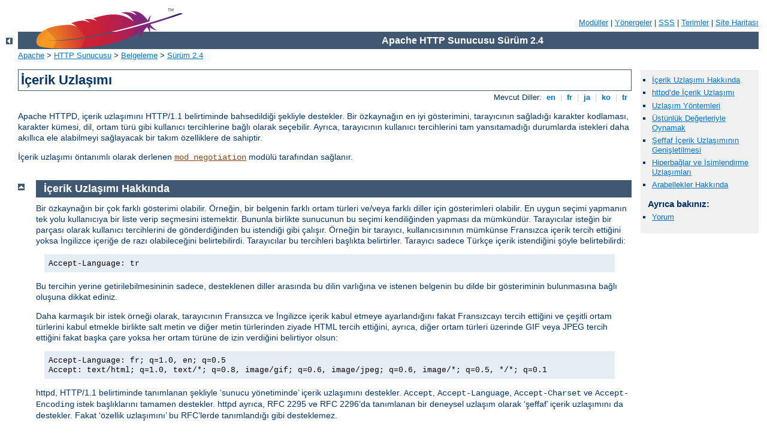

--- FILE ---
content_type: text/html
request_url: http://osgevgelija.mk/manual/tr/content-negotiation.html
body_size: 11264
content:
<?xml version="1.0" encoding="UTF-8"?>
<!DOCTYPE html PUBLIC "-//W3C//DTD XHTML 1.0 Strict//EN" "http://www.w3.org/TR/xhtml1/DTD/xhtml1-strict.dtd">
<html xmlns="http://www.w3.org/1999/xhtml" lang="tr" xml:lang="tr"><head>
<meta content="text/html; charset=UTF-8" http-equiv="Content-Type" />
<!--
        XXXXXXXXXXXXXXXXXXXXXXXXXXXXXXXXXXXXXXXXXXXXXXXXXXXXXXXXXXXXXXXXX
              This file is generated from xml source: DO NOT EDIT
        XXXXXXXXXXXXXXXXXXXXXXXXXXXXXXXXXXXXXXXXXXXXXXXXXXXXXXXXXXXXXXXXX
      -->
<title>İçerik Uzlaşımı - Apache HTTP Sunucusu Sürüm 2.4</title>
<link href="../style/css/manual.css" rel="stylesheet" media="all" type="text/css" title="Main stylesheet" />
<link href="../style/css/manual-loose-100pc.css" rel="alternate stylesheet" media="all" type="text/css" title="No Sidebar - Default font size" />
<link href="../style/css/manual-print.css" rel="stylesheet" media="print" type="text/css" /><link rel="stylesheet" type="text/css" href="../style/css/prettify.css" />
<script src="../style/scripts/prettify.min.js" type="text/javascript">
</script>

<link href="../images/favicon.ico" rel="shortcut icon" /></head>
<body id="manual-page"><div id="page-header">
<p class="menu"><a href="./mod/index.html">Modüller</a> | <a href="./mod/directives.html">Yönergeler</a> | <a href="http://wiki.apache.org/httpd/FAQ">SSS</a> | <a href="./glossary.html">Terimler</a> | <a href="./sitemap.html">Site Haritası</a></p>
<p class="apache">Apache HTTP Sunucusu Sürüm 2.4</p>
<img alt="" src="../images/feather.png" /></div>
<div class="up"><a href="./index.html"><img title="&lt;-" alt="&lt;-" src="../images/left.gif" /></a></div>
<div id="path">
<a href="http://www.apache.org/">Apache</a> &gt; <a href="http://httpd.apache.org/">HTTP Sunucusu</a> &gt; <a href="http://httpd.apache.org/docs/">Belgeleme</a> &gt; <a href="./index.html">Sürüm 2.4</a></div><div id="page-content"><div id="preamble"><h1>İçerik Uzlaşımı</h1>
<div class="toplang">
<p><span>Mevcut Diller: </span><a href="../en/content-negotiation.html" hreflang="en" rel="alternate" title="English">&nbsp;en&nbsp;</a> |
<a href="../fr/content-negotiation.html" hreflang="fr" rel="alternate" title="Français">&nbsp;fr&nbsp;</a> |
<a href="../ja/content-negotiation.html" hreflang="ja" rel="alternate" title="Japanese">&nbsp;ja&nbsp;</a> |
<a href="../ko/content-negotiation.html" hreflang="ko" rel="alternate" title="Korean">&nbsp;ko&nbsp;</a> |
<a href="../tr/content-negotiation.html" title="Türkçe">&nbsp;tr&nbsp;</a></p>
</div>


    <p>Apache HTTPD, içerik uzlaşımını HTTP/1.1 belirtiminde bahsedildiği şekliyle
      destekler. Bir özkaynağın en iyi gösterimini, tarayıcının sağladığı
      karakter kodlaması, karakter kümesi, dil, ortam türü gibi kullanıcı
      tercihlerine bağlı olarak seçebilir. Ayrıca, tarayıcının kullanıcı
      tercihlerini tam yansıtamadığı durumlarda istekleri daha akıllıca ele
      alabilmeyi sağlayacak bir takım özelliklere de sahiptir.</p>

    <p>İçerik uzlaşımı öntanımlı olarak derlenen
      <code class="module"><a href="./mod/mod_negotiation.html">mod_negotiation</a></code> modülü tarafından sağlanır.</p>
</div>
<div id="quickview"><ul id="toc"><li><img alt="" src="../images/down.gif" /> <a href="#about">İçerik Uzlaşımı Hakkında</a></li>
<li><img alt="" src="../images/down.gif" /> <a href="#negotiation">httpd’de İçerik Uzlaşımı</a></li>
<li><img alt="" src="../images/down.gif" /> <a href="#methods">Uzlaşım Yöntemleri</a></li>
<li><img alt="" src="../images/down.gif" /> <a href="#better">Üstünlük Değerleriyle Oynamak</a></li>
<li><img alt="" src="../images/down.gif" /> <a href="#extensions">Şeffaf İçerik Uzlaşımının Genişletilmesi</a></li>
<li><img alt="" src="../images/down.gif" /> <a href="#naming">Hiperbağlar ve İsimlendirme Uzlaşımları</a></li>
<li><img alt="" src="../images/down.gif" /> <a href="#caching">Arabellekler Hakkında</a></li>
</ul><h3>Ayrıca bakınız:</h3><ul class="seealso"><li><a href="#comments_section">Yorum</a></li></ul></div>
<div class="top"><a href="#page-header"><img alt="top" src="../images/up.gif" /></a></div>
<div class="section">
<h2><a name="about" id="about">İçerik Uzlaşımı Hakkında</a></h2>

    <p>Bir özkaynağın bir çok farklı gösterimi olabilir. Örneğin, bir belgenin
      farklı ortam türleri ve/veya farklı diller için gösterimleri olabilir.
      En uygun seçimi yapmanın tek yolu kullanıcıya bir liste verip seçmesini
      istemektir. Bununla birlikte sunucunun bu seçimi kendiliğinden yapması
      da mümkündür. Tarayıcılar isteğin bir parçası olarak kullanıcı
      tercihlerini de gönderdiğinden bu istendiği gibi çalışır. Örneğin bir
      tarayıcı, kullanıcısınının mümkünse Fransızca içerik tercih ettiğini
      yoksa İngilizce içeriğe de razı olabileceğini belirtebilirdi.
      Tarayıcılar bu tercihleri başlıkta belirtirler. Tarayıcı sadece Türkçe
      içerik istendiğini şöyle belirtebilirdi:</p>

    <div class="example"><p><code>Accept-Language: tr</code></p></div>

    <p>Bu tercihin yerine getirilebilmesininin sadece, desteklenen diller
      arasında bu dilin varlığına ve istenen belgenin bu dilde bir
      gösteriminin bulunmasına bağlı oluşuna dikkat ediniz.</p>

    <p>Daha karmaşık bir istek örneği olarak, tarayıcının Fransızca ve
      İngilizce içerik kabul etmeye ayarlandığını fakat Fransızcayı tercih
      ettiğini ve çeşitli ortam türlerini kabul etmekle birlikte salt metin ve
      diğer metin türlerinden ziyade HTML tercih ettiğini, ayrıca, diğer ortam
      türleri üzerinde GIF veya JPEG tercih ettiğini fakat başka çare yoksa
      her ortam türüne de izin verdiğini belirtiyor olsun:</p>

    <div class="example"><p><code>
      Accept-Language: fr; q=1.0, en; q=0.5<br />
      Accept: text/html; q=1.0, text/*; q=0.8, image/gif; q=0.6, image/jpeg;
      q=0.6, image/*; q=0.5, */*; q=0.1
    </code></p></div>

    <p>httpd, HTTP/1.1 belirtiminde tanımlanan şekliyle ‘sunucu yönetiminde’
      içerik uzlaşımını destekler. <code>Accept</code>,
      <code>Accept-Language</code>, <code>Accept-Charset</code> ve
      <code>Accept-Encoding</code> istek başlıklarını tamamen destekler.
      httpd ayrıca, RFC 2295 ve RFC 2296’da tanımlanan bir deneysel uzlaşım
      olarak ‘şeffaf’ içerik uzlaşımını da destekler. Fakat ‘özellik
      uzlaşımını’ bu RFC’lerde tanımlandığı gibi desteklemez.</p>

    <p>Bir <strong>özkaynak</strong> bir URI (RFC 2396) tarafından betimlenen
      kavramsal bir öğedir. Apache gibi bir HTTP sunucusu, ortam türü,
      karakter kümesi, kodlama ve saire ile tanımlanmış bir bayt dizisi
      şeklindeki her gösterimiyle, özkaynaklara kendi isim alanları dahilinde
      erişim sağlar. Her özkaynağın aynı anda bir veya daha fazla gösterimi
      mevcut olabileceği gibi hiç mevcut olmayabilir de. Eğer çok sayıda
      gösterim mevcutsa, bu özkaynağın <strong>uzlaşılabilir</strong>
      olduğundan ve her gösteriminin  bir <strong>çeşitlilik</strong>
      oluşturduğundan bunun da uzlaşımın <strong>boyutlar</strong>ından
      kaynaklandığından bahsedilebilir.</p>
</div><div class="top"><a href="#page-header"><img alt="top" src="../images/up.gif" /></a></div>
<div class="section">
<h2><a name="negotiation" id="negotiation">httpd’de İçerik Uzlaşımı</a></h2>

    <p>Bir özkaynak üzerinde uzlaşılırken gösterim çeşitlerinin her biri
      hakkında sunucuya bilgi verilmesi gerekir. Bu iki yolla yapılabilir:</p>

    <ul>
      <li>Ya gösterim çeşitlerini içeren dosyaların isimleriyle eşleşmeyi
        sağlayan bir tür eşlemi kullanılır (bir <code>*.var</code> dosyası
        gibi).</li>

      <li>Ya da sunucu örtük bir dosya ismi kalıbı eşleşmesinin ardından
        sonuçlar arasından seçim yapar; buna ‘Çoklu Görünüm’ araması adı
        verilir.</li>
    </ul>

   <h3><a name="type-map" id="type-map">Bir türeşlem dosyası kullanmak</a></h3>

    <p>Bir türeşlem dosyası, <code>type-map</code> eylemcisi ile ilişkili bir
      belgedir (ya da eski httpd yapılandırmaları ile geriye uyumluluk için,
      <code>application/x-type-map</code> <a class="glossarylink" href="./glossary.html#mime türü" title="sözlüğe bakınız">MIME türü</a>nde
      bir belgedir). Bu özelliği kullanmak için, yapılandırmada bir tür
      eşleyici olarak her dosya ismi uzantısı için bir <code>type-map</code>
      eylemcisi tanımlamalısınız. Bu, sunucu yapılandırma dosyasında en iyi
      şöyle yapılabilir:</p>

    <pre class="prettyprint lang-config">AddHandler type-map .var</pre>


    <p>Türeşlem dosyaları kendilerini tanımlayan özkaynak ile aynı isimde
      olmalı ve isim bir <code>.var</code> uzantısı içermelidir. Aşağıdaki
      örneklerde özkaynak ismi <code>foo</code> olduğundan türeşlem dosyasının
      ismi <code>foo.var</code>'dır.</p>

    <p>Bu dosya her gösterim çeşidi için bir girdi içermelidir; bu girdiler
      ardarda belirtilen HTTP biçem başlık satırlarından oluşur. Farklı
      gösterimlerin girdileri bir boş satırla diğerlerinden ayrılır. Aynı
      girdi içinde boş satır kullanılamaz. Bir eşlem dosyasını bir birleşik
      öğenin tamamı için bir girdi ile başlatmak adet olmuştur (ise de, bu
      gerekli değildir, hele yoksayılacaksa hiç gerekli değildir). Eşlem
      dosyası için aşağıda bir örnek verilmiştir.</p>

   <p>Bu dosyadaki URI'ler türeşlem dosyasının yerine görelidir. Dolayısıyla,
     bu dosyaların aynı dizinde bulunması beklenirse de bu gerekli değildir.
     Aynı sunucuda bulunan tüm dosyalar için türeşlem dosyasındaki gibi mutlak
     veya göreli URI'ler belirtebilirsiniz.</p>

    <div class="example"><p><code>
      URI: misal<br />
    <br />
      URI: misal.en.html<br />
      Content-type: text/html<br />
      Content-language: en<br />
    <br />
      URI: misal.fr.de.html<br />
      Content-type: text/html;charset=iso-8859-2<br />
      Content-language: fr, de<br />
    </code></p></div>

    <p>Ayrıca, <code>MultiViews</code> etkin olsa bile bir türeşlem dosyasının
      dosya ismi uzantılarının taranmasına göre öncelik alacağına dikkat
      ediniz. Eğer gösterimler bu örnekteki resim dosyasında olduğu gibi
      farklı kaynak üstünlüklerine sahipseler, ortam türünün <code>qs</code>
      parametresi kullanılarak kaynak üstünlükleri belirtilebilir: </p>

    <div class="example"><p><code>
      URI: misal<br />
    <br />
      URI: misal.jpeg<br />
      Content-type: image/jpeg; <strong>qs=0.8</strong><br />
    <br />
      URI: misal.gif<br />
      Content-type: image/gif; <strong>qs=0.5</strong><br />
    <br />
      URI: misal.txt<br />
      Content-type: text/plain; <strong>qs=0.01</strong><br />
    </code></p></div>

    <p><code>qs</code> değerleri 0.000-1.000 değer aralığı içinde
      belirtilebilir. 0.000 <code>qs</code> değerine sahip gösterimin asla
      seçilmeyeceğine dikkat ediniz. Bir <code>qs</code> değeri belirtilmeyen
      gösterimlerin kaynak üstünlüğü 1.000 kabul edilir. <code>qs</code>
      parametresinin belirttiği değer istemcinin yeteneklerinden bağımsız
      olarak olası gösterimler arasında göreli bir üstünlük ifade eder.
      Örneğin bir fotoğraf sözkonusu olduğunda bir JPEG dosyasının kaynak
      üstünlüğü bir ASCII çiziminkinden yüksek olacaktır. Diğer taraftan özgün
      resim bir ASCII çizim olduğu takdirde, ASCII çizim, bir JPEG gösterimine
      göre öncelikli olacaktır. Bu nedenle <code>qs</code> değeri özkaynağın
      doğasına bakarak belirlenir.</p>

    <p>Tanınan başlıkların tam listesini <a href="mod/mod_negotiation.html#typemaps">mod_negotiation</a> modülünün
      belgesinde bulabilirsiniz.</p>
  

  <h3><a name="multiviews" id="multiviews">Çoklu Görünümler</a></h3>

    <p><code>MultiViews</code>, <code>apache2.conf</code> dosyasındaki veya
      (<code class="directive"><a href="./mod/core.html#allowoverride">AllowOverride</a></code> yönergesinin
      değerine bağlı olarak) <code>.htaccess</code> dosyalarındaki <code class="directive"><a href="./mod/core.html#directory">&lt;Directory&gt;</a></code>, <code class="directive"><a href="./mod/core.html#location">&lt;Location&gt;</a></code> veya <code class="directive"><a href="./mod/core.html#files">&lt;Files&gt;</a></code> bölümleri içinde
      <code class="directive"><a href="./mod/core.html#options">Options</a></code> yönergeleri ile
      belirtilebilen, dizine özgü bir seçenektir. Yalnız, dikkatli olun,
      <code>Options All</code> yaparak <code>MultiViews</code> seçeneğini
      etkin kılamazsınız; seçeneği ismiyle açıkça belirtmelisiniz.</p>

    <p><code>MultiViews</code> şöyle etki eder: Sunucudan,
      <code>MultiViews</code> seçeneğinin etkin olduğu <code>/bir/dizin</code>
      dizininden <code>filanca</code> dosyası için bir istekte bulunulmuşsa
      fakat dizinde bu dosya yoksa, sunucu dizin içeriğini
      <code>filanca.*</code> dosyaları için tarar ve bu dosyalar için
      istemcinin ismiyle talep ettiği ortam türlerini ve kodlamaları
      kullanarak bir türeşlem dosyası uydurup bu gösterimler arasından
      istemcinin gereksinimlerine en uygun gösterimi seçer.</p>

    <p><code>MultiViews</code> ayrıca, sunucunun bir dizin içeriğini
      listelemeye çalıştığı durumda <code class="directive"><a href="./mod/mod_dir.html#directoryindex">DirectoryIndex</a></code> yönergesi ile belirtilen dosya için de bir
      arama tertipleyebilir. Eğer yapılandırma dosyalarında</p>

    <pre class="prettyprint lang-config">DirectoryIndex index</pre>


    <p>şeklinde bir atama varsa ve dizinde <code>index.html</code> ve
      <code>index.html3</code> dosyaları varsa sunucu bunlar arasından hakem
      sıfatıyla bir seçim yapacaktır; ama bu ikisi yerine dizinde sadece
      <code>index.cgi</code> mevcutsa sunucu sadece bu dosyayı
      çalıştıracaktır.</p>

    <p>Okunan dizinde bulunan dosyalar arasında <code>mod_mime</code>
      tarafından tanınan karakter kümesi, içerik türü, dil ve kodlama
      başlıklarına uygun gösterim uzantılarından birine sahip bir dosya yoksa
      sonuç <code class="directive"><a href="./mod/mod_mime.html#multiviewsmatch">MultiViewsMatch</a></code>
      yönergesiyle yapılan tanıma bağlı olur. Bu yönerge hangi diğer dosya
      uzantılarının, eylemcilerin veya süzgeçlerin çok gösterimli uzlaşımla
      ilintileneceğini belirler.</p>
  
</div><div class="top"><a href="#page-header"><img alt="top" src="../images/up.gif" /></a></div>
<div class="section">
<h2><a name="methods" id="methods">Uzlaşım Yöntemleri</a></h2>

    <p>httpd’nin, bir türeşlem dosyası veya dizin içindeki bir dosya
      sayesinde belli bir özkaynağın gösterim çeşitlerinin bir listesini elde
      ettikten sonra ‘en uygun’ gösterime karar vermek için kullanabileceği
      iki yöntem vardır. httpd’nin içerik uzlaşım özelliklerinin kullanımı
      sırasında uzlaşımın nasıl yerine getirileceği ile ilgili ayrıntıları
      bilmek aslında gerekli değildir. Bununla birlikte belgenin kalanında bu
      konu açıklanmaya çalışılmıştır.</p>

    <p>İki uzlaşım yöntemi vardır:</p>

    <ol>
      <li>Normal durumda <strong>sunucu yönetiminde httpd uzlaşım
        algoritması</strong> kullanılır. Bu algoritma aşağıda ayrıntılı olarak
        açıklanmıştır. Bu algoritma kullanıldığı zaman, httpd, en iyi sonuca
        ulaşmak için bazen belli boyutların üstünlük katsayılarıyla ‘oynar’.
        httpd’nin bu katsayılarla oynama işini nasıl yaptığı aşağıda daha
        ayrıntılı açıklanmıştır.</li>

      <li>İstemci bu işlem için özellikle RFC 2295’te tanımlanan mekanizmanın
        kullanılmasını isterse <strong>şeffaf içerik uzlaşımı</strong>
        kullanılır. Bu uzlaşım yöntemi, en uygun gösterimin seçilmesi
        konusunda tarayıcıya tam denetim imkanı verir; dolayısıyla sonuç
        tarayıcının bu işlem için kullandığı algoritmanın başarısına bağlıdır.
        Şeffaf uzlaşım sürecinin bir parçası olarak, tarayıcı, RFC 2296’da
        tanımlanan ‘gösterim çeşidini uzaktan seçme algoritması’nın
        çalıştırılmasını httpd’den isteyebilir.</li>
    </ol>

  <h3><a name="dimensions" id="dimensions">Uzlaşımın Boyutları</a></h3>

    <table>
      
      <tr valign="top">
        <th>Boyut</th>

        <th>Açıklama</th>
      </tr>

      <tr valign="top">
        <td>Ortam Türü</td>

        <td>Tarayıcı ortam türü tercihlerini <code>Accept</code> başlık alanı
          ile belirtir. Her öğenin kendine özgü bir üstünlük katsayısı
          olabilir. Gösterimin açıklaması da ayrıca bir kaynak üstünlüğüne
          (<code>qs</code> parametresi) sahip olabilir.</td>
      </tr>

      <tr valign="top">
        <td>Dil</td>

        <td>Tarayıcı dil tercihlerini <code>Accept-Language</code> başlık
          alanı ile belirtir. Her öğenin kendine özgü bir üstünlük katsayısı
          olabilir. Gösterimler bir kaç dilde olabileceği gibi hiç bir dille
          ilişkilendirimemiş de olabilir.</td>
      </tr>

      <tr valign="top">
        <td>Kodlama</td>

        <td>Tarayıcı kodlama tercihlerini <code>Accept-Encoding</code> başlık
          alanı ile belirtir. Her öğenin kendine özgü bir üstünlük katsayısı
          olabilir.</td>
      </tr>

      <tr valign="top">
        <td>Karakter Kümesi</td>

        <td>Tarayıcı karakter kümesi tercihlerini <code>Accept-Charset</code>
          başlık alanı ile belirtir. Her öğenin kendine özgü bir üstünlük
          katsayısı olabilir. Gösterim çeşitleri karakter kümesini ortam
          türünün bir parametresi olarak belirtebilirler.</td>
      </tr>
    </table>
  

  <h3><a name="algorithm" id="algorithm">httpd Uzlaşım Algoritması</a></h3>

    <p>httpd, tarayıcıya döndürülecek en uygun gösterim çeşidini (varsa)
      seçmek için aşağıdaki algoritmayı kullanabilir. Bu algoritma pek de
      yapılandırılabilir değildir. Şöyle çalışır:</p>

    <ol>
      <li>Önce her uzlaşım boyutu için ilgili <em>Accept*</em> başlık alanına
        bakılıp her gösterim çeşidine bir üstünlük katsayısı atanır. Eğer
        boyutlardan bazıları için ilgili <em>Accept*</em> başlığı
        uygulanabilir değilse bu boyut elenir ve sonuçta hiçbir gösterim
        çeşidi kalmasza 4. adıma atlanır.</li>

      <li>‘En uygun’ gösterim çeşidi bir eleme süreciyle seçilir. Bu süreç
        sırasında aşağıdaki sınamalar sırayla uygulanır. Sınamalardan
        geçemeyen bir gösterim çeşidi elenir.  Sınamaların bir aşamasında tek
        bir gösterim çeşidi kalırsa bu en uygun eşleşme olarak seçilmiş olur
        ve 3. adıma atlanır. Eğer birden fazla gösterim çeşidi kalırsa sonraki
        sınamaya geçilir.

        <ol>
          <li><code>Accept</code> başlığındaki üstünlük katsayısı ile
            gösterimin ortam türünde belirtilen kaynak üstünlüğünün çarpımı en
            büyük olan gösterim çeşidi seçilir.</li>

          <li>En yüksek dil üstünlük katsayısına sahip gösterim çeşidi seçilir.
          </li>

          <li>En uygun dil eşleşmesine sahip gösterim çeşidini seçmek için
            önce varsa <code>Accept-Language</code> başlığındaki dil
            sıralamasına bakılır, aksi takdirde <code>LanguagePriority</code>
            yönergesi ile atanmışsa oradaki dil sıralamasına bakılır.</li>

          <li>En yüksek ‘seviyeden’ ortam parametresine (text/html ortam türü
            sürümünü belirtmekte kullanılır) sahip gösterim çeşitleri
            seçilir.</li>

          <li><code>Accept-Charset</code> başlık satırında belirtilene bakarak
            en uygun karakter kümesine sahip gösterim çeşitleri seçilir.
            Alenen dışlanmadıkça ISO-8859-1 kabul edilebilir karakter
            kümesidir. <code>text/*</code> ortam türüne sahip gösterim
            çeşitlerinden belli bir karakter kümesi ile ilişkilendirilmemiş
            olanların karakter kümesinin ISO-8859-1 olduğu varsayılır.</li>

          <li>ISO-8859-1 karakter kümesi ile ilişkilendirilmemiş gösterim
            çeşitleri seçilir. Böyle hiçbir gösterim yoksa bütün gösterimler
            seçilir.</li>

          <li>En uygun kodlamaya sahip gösterim çeşitleri seçilir. Tarayıcı
            tarafından kabul edilebilir kodlamaya sahip gösterim çeşitleri
            varsa bunlar seçilir. Yoksa kodlanmış ve kodlanmamış gösterim
            çeşitleri karışık olarak mevcutsa sadece kodlanmamış olanlar
            seçilir. Eğer bütün gösterim çeşitlerinin sadece kodlanmış ya da
            sadece kodlanmamış gösterimleri mevcutsa hepsi seçilir.</li>

          <li>En küçük içerik uzunluğuna sahip gösterim çeşitleri seçilir.</li>

          <li>Kalan gösterim çeşitlerinin ilki seçilir. Bu ilk, ya türeşlem
            dosyasında listelenen ilk çeşittir ya da gösterimler bir dizinden
            okunuyorsa ASCII kod sıralamasına göre ilk sıradaki dosya ismine
            sahip gösterimdir.</li>
        </ol>
      </li>

      <li>Algoritma, artık seçilmiş en uygun gösterim çeşidine sahipse bu
        artık yanıt olarak döndürülebilir. HTTP yanıt başlığı
        <code>Vary</code>’ye uzlaşım boyutları atanır (tarayıcı ve
        arabellekler özkaynağı kaydederken bu bilgiyi kullanırlar)
        ve algoritma sonlandırılır.</li>

      <li>Buraya gelinmişse hiçbir gösterim seçilmemiş demektir (hiçbiri
        tarayıcı tarafından kabul edilebilir bulunmadığından dolayı).
        Gövdesinde mevcut gösterim çeşitlerini listeleyen bir HTML belgesi 406
        durum koduyla döndürülür (406: ‘kabul edilebilir bir gösterim yok’).
        Ayrıca HTTP <code>Vary</code> başlığında gösterim çeşitliliğinin
        boyutları belirtilir.</li>
    </ol>
  
</div><div class="top"><a href="#page-header"><img alt="top" src="../images/up.gif" /></a></div>
<div class="section">
<h2><a name="better" id="better">Üstünlük Değerleriyle Oynamak</a></h2>

    <p>httpd bazen yukarıdaki httpd uzlaşım algoritmasının kesin sonucunun
      beklenenden farklı olması için üstünlük değerleriyle oynar. Bunu tam ve
      doğru bilgi göndermeyen tarayıcılar için algoritmadan en iyi sonucu elde
      etmek amacıyla yapar. Bazen günümüzün en tanınmış tarayıcıları bile çoğu
      durumda yanlış bir seçimle sonuçlanmayacaksa <code>Accept</code> başlık
      bilgilerini göndermemektedir. Eğer tarayıcı eksiksiz ve doğru bilgi
      gönderirse httpd bu değerlerle oynamayacaktır.</p>

  <h3><a name="wildcards" id="wildcards">Ortam Türleri ve Dosyaismi Kalıpları</a></h3>

    <p><code>Accept:</code> istek başlığı ortam türü tercihlerini yansıtır.
      Ayrıca, * bir dizge ile eşleşmek üzere "image/*" veya  "*/*" gibi ortam
      türü kalıpları da içerebilir. Dolayısıyla şöyle bir istek,</p>

    <div class="example"><p><code>Accept: image/*, */*</code></p></div>

    <p>diğer türler gibi "image/" ile başlayan ortam türlerini kabul
      edilebilir kılacaktır. Bazı tarayıcılar ortam türlerini örtük olarak
      elde etmek amacıyla hep bu tür kalıplar gönderirler. Örnek:</p>

    <div class="example"><p><code>
      Accept: text/html, text/plain, image/gif, image/jpeg, */*
    </code></p></div>

    <p>Bunun amacı, açıkça listelenmiş türlerin tercih edildiğini, fakat
      farklı gösterimler varsa onların da kabul edilebileceğini belirtmektir.
      Üstünlük değerlerini doğrudan kullanarak tarayıcılar gerçekte ne
      istediklerini şuna benzer şekilde belirtebilirler:</p>

    <div class="example"><p><code>
      Accept: text/html, text/plain, image/gif, image/jpeg, */*; q=0.01
    </code></p></div>

    <p>Açıkça belirtilen türler için üstünlük katsayısı belirtilmemiştir,
      dolayısıyla üstünlük katsayılarının 1.0 (en yüksek) olduğu
      varsayılmaktadır. */* kalıbı 0.01 gibi çok daha düşük bir öncelik
      belirtmektedir. Bu bakımdan, ancak, açıkça belirtilen türlerden
      hiçbirinin bulunmaması halinde diğer türler eşleşecektir.</p>

    <p>Eğer <code>Accept:</code> başlığı <em>hiçbir</em> <code>q</code>
      katsayısı içermiyorsa ve başlıkta "*/*" belirtilmişse, httpd istenen
      davranışı taklit etmek için bu kalıba 0.01 katsayısını atar. Keza
      "type/*" kalıbına da 0.02 katsayısını atar (yani, */* kalıbına göre
      tercihli olur). Eğer  <code>Accept:</code> alanındaki her ortam türü bir
      <code>q</code> katsayısı içeriyorsa bu özel değerler uygulanmaz.
      Dolayısıyla gerekli bilgiyi açıkça bildiren tarayıcılardan gelen
      istekler umulduğu gibi işlem görecektir.</p>
  

  <h3><a name="exceptions" id="exceptions">Dil Uzlaşımında İstisnalar</a></h3>

    <p>httpd 2.0’dan itibaren, uzlaşım algoritmasına, bir eşleşme bulmak
      konusunda algoritma başarılı olamadığı takdirde hoş bir son çareye izin
      vermek için bazı istisnalar eklenmiştir.</p>

    <p>İstemci sunucudan bir sayfa istediğinde, sunucu, tarayıcı tarafından
      gönderilen <code>Accept-language</code> başlığıyla eşleşen tek bir sayfa
      bulamadığı takdirde istemciye ya “Kabul edilebilir bir gösterim çeşidi
      yok” ya da “Çok sayıda seçim belirtilmiş” yanıtını döndürür. Bu hata
      iletilerinden kaçınmak için bu gibi durumlarda httpd
      <code>Accept-language</code> başlığını yoksaymaya ayarlanabilir. Böylece
      istemcinin isteğine tam olarak uymasa da bir belge sağlanır. Bu hata
      iletilerinin birini veya her ikisini de geçersiz kılmak için <code class="directive"><a href="./mod/mod_negotiation.html#forcelanguagepriority">ForceLanguagePriority</a></code> yönergesi
      kullanılabilir ve sunucunun kararını <code class="directive"><a href="./mod/mod_negotiation.html#languagepriority">LanguagePriority</a></code> yönergesine
      dayanarak vermesi sağlanabilir.</p>

    <p>Sunucu ayrıca, tam bir eşleşme bulunmadığı zaman lehçelerle de eşleşme
      arayabilir. Örneğin, bir istemci Britanya İngilizcesi
      (<code>en-GB</code>) ile yazılmış belgeler için istekte bulunursa,
      sunucu normalde HTTP/1.1 standardına göre bir belgenin basitçe
      <code>en</code> olarak imlenmesine izin vermez. (Bir okuyucu Britanya
      İngilizcesini anlıyor ama genel İngilizceyi anlamıyor diye
      <code>Accept-Language</code> başlığında <code>en</code>  değil de
      <code>en-GB</code>’yi belirtmesinin hemen hemen daima bir yapılandırma
      hatasına yol açacağına dikkat ediniz. Maalesef, mevcut istemcilerin çoğu
      öntanımlı yapılandırmalarında buna benzer şeyler yapmaktadır.) Bununla
      birlikte, başka bir dille eşleşme mümkün değilse ve sunucu “Kabul
      edilebilir bir gösterim çeşidi yok” hatasını döndürmeye hazırsa veya
      <code class="directive"><a href="./mod/mod_negotiation.html#languagepriority">LanguagePriority</a></code> son
      çaresine ayarlanmışsa alt küme belirtimini yok sayacak ve
      <code>en</code> belge isteklerine <code>en-GB</code> belgelerle yanıt
      verecektir. httpd, lehçenin üyesi olduğu anadili, istemcinin kabul
      edilebilir diller listesine örtük olarak düşük bir üstünlük değeri ile
      ekler. Yalnız şuna dikkat edin, eğer istemci tercihini "en-GB; q=0.9,
      fr; q=0.8" olarak belirtirse ve sunucuda sadece "en" ve "fr" belgeleri
      varsa sunucu "fr" belge ile yanıt verecektir. HTTP/1.1 belirtimi ile
      uyumluluğu sağlamak ve düzgün yapılandırılmış istemcilerle gerektiği
      gibi çalışabilmek için bu gereklidir.</p>

    <p>Gelişmiş tekniklerin (çerezler, özel URL yolları gibi) desteklenmesi
      sırasında, kullanıcının tercih ettiği dili saptamak için httpd 2.0.47
      sürümünden beri <code class="module"><a href="./mod/mod_negotiation.html">mod_negotiation</a></code> modülü
      <code>prefer-language</code> <a href="env.html">ortam değişkenini</a>
      tanımaktadır. Değişken mevcutsa ve uygun bir dil yaftası içeriyorsa
      <code class="module"><a href="./mod/mod_negotiation.html">mod_negotiation</a></code> uygun gösterimi seçmeyi deneyecektir.
      Böyle bir gösterim çeşidi mevcut değilse normal uzlaşım işlemi
      uygulanacaktır.</p>

    <div class="example"><h3>Örnek</h3><pre class="prettyprint lang-config">SetEnvIf Cookie "language=(.+)" prefer-language=$1
Header append Vary cookie</pre>
</div>
  
</div><div class="top"><a href="#page-header"><img alt="top" src="../images/up.gif" /></a></div>
<div class="section">
<h2><a name="extensions" id="extensions">Şeffaf İçerik Uzlaşımının Genişletilmesi</a></h2>
  

  <p>httpd, şeffaf içerik uzlaşımı protokolünü (RFC 2295) şöyle genişletir:
    Sadece içerik kodlamasına özgü olmak üzere gösterim çeşidi listelerinde
    gösterim çeşitlerini imlemek için yeni bir <code>{encoding ..}</code>
    elemanı kullanılır. RVSA/1.0 algoritmasının (RFC 2296) gerçeklenimi,
    listedeki kodlanmış gösterim çeşitlerini tanımak ve onları
    <code>Accept-Encoding</code> başlık alanıyla ilgili olarak kabul
    edilebilir kodlamalara aday gösterim çeşitleri olarak kullanmak üzere
    genişletilmiştir. RVSA/1.0 gerçeklenimi, en uygun gösterim çeşidi
    seçiminin öncesinde hesaplanmış üstünlük katsayısını virgülden sonra beş
    haneye yuvarlamaz.</p>
</div><div class="top"><a href="#page-header"><img alt="top" src="../images/up.gif" /></a></div>
<div class="section">
<h2><a name="naming" id="naming">Hiperbağlar ve İsimlendirme Uzlaşımları</a></h2>

    <p>Eğer dil uzlaşımı kullanıyorsanız ve birden fazla dosya ismi uzantısına
      sahip dosyalarınız varsa uzantıların sıralamasının normalde uygunsuz
      düştüğü farklı isimlendirme yaklaşımlarında bulunabilirsiniz (ayrıntılar
      için <a href="mod/mod_mime.html#multipleext">mod_mime</a> belgesine
      bakınız).</p>

    <p>Bir MIME türü uzantısına sahip bir dosyanın (<code>html</code> gibi),
      kodlanmış bir gösterimi (<code>gz</code> gibi) mevcut olabilir. Bu
      dosyanın ayrıca farklı dillerdeki gösterimleri için de bir uzantısı
      (<code>en</code> gibi) olabilir.</p>

    <p>Örnekler:</p>

    <ul>
      <li>misal.en.html</li>

      <li>misal.html.en</li>

      <li>misal.en.html.gz</li>
    </ul>

    <p>Hiperbağ olarak geçerli ve geçersiz bazı dosya ismi örnekleri:</p>

    <table class="bordered">
      
      <tr>
        <th>Dosya ismi</th>

        <th>Geçerli Hiperbağ</th>

        <th>Geçersiz Hiperbağ</th>
      </tr>

      <tr>
        <td><em>misal.html.en</em></td>

        <td>misal<br />
         misal.html</td>

        <td>-</td>
      </tr>

      <tr>
        <td><em>misal.en.html</em></td>

        <td>misal</td>

        <td>misal.html</td>
      </tr>

      <tr>
        <td><em>misal.html.en.gz</em></td>

        <td>misal<br />
         misal.html</td>

        <td>misal.gz<br />
         misal.html.gz</td>
      </tr>

      <tr>
        <td><em>misal.en.html.gz</em></td>

        <td>misal</td>

        <td>misal.html<br />
         misal.html.gz<br />
         misal.gz</td>
      </tr>

      <tr>
        <td><em>misal.gz.html.en</em></td>

        <td>misal<br />
         misal.gz<br />
         misal.gz.html</td>

        <td>misal.html</td>
      </tr>

      <tr>
        <td><em>misal.html.gz.en</em></td>

        <td>misal<br />
         misal.html<br />
         misal.html.gz</td>

        <td>misal.gz</td>
      </tr>
    </table>

    <p>Yukarıdaki tabloya bakarak hiperbağlarda bir dosya ismini uzantısız
      olarak (<code>misal</code> gibi) kullanmanın daima mümkün olduğunu
      farkedeceksiniz. Böylece bir belgenin asıl türünü gizleyebilir ve
      sonradan bir hiperbağ değişikliği yapmaksızın örneğin
      <code>html</code>’den <code>shtml</code> veya <code>cgi</code>’ye
      geçebilirsiniz.</p>

    <p>Hiperbağlarda MIME türlerini (<code>misal.html</code> gibi) kullanmaya
      devam etmek istiyorsanız dil uzantısı MIME türü uzantısının sağında
      kalmalıdır (<code>misal.html.en</code> gibi).</p>
</div><div class="top"><a href="#page-header"><img alt="top" src="../images/up.gif" /></a></div>
<div class="section">
<h2><a name="caching" id="caching">Arabellekler Hakkında</a></h2>

    <p>Bir arabellek, bir gösterimi istek URL’si ile ilişkilendirerek saklar.
      Böylece, sonradan aynı URL için bir istek yapıldığında kaydettiği
      gösterimi kullanabilir. Fakat özkaynak sunucuyla uzlaşılan türdeyse
      arabelleğe ilk istenen çeşit saklanmış olacağından isteğe yanlış
      gösterimle yanıt verilmiş olacaktır. Bunun olmaması için httpd, normal
      olarak içerik uzlaşımının sonucu olarak döndürülen tüm yanıtları
      HTTP/1.0 istemciler tarafından arabelleklenemez olarak imler. httpd
      ayrıca, uzlaşımlı yanıtların arabelleklenmesini mümkün kılan HTTP/1.1
      protokolünü de destekler.</p>

    <p>HTTP/1.0 uyumlu istemcilerden (bir tarayıcı veya arabellek) gelen
      istekler için, uzlaşıma konu yanıtların arabelleklenmesini mümkün kılmak
      üzere <code class="directive"><a href="./mod/mod_negotiation.html#cachenegotiateddocs">CacheNegotiatedDocs</a></code> yönergesi kullanılabilir. Bu yönerge
      argümansızdır ve sunucu genelinde veya sanal konakların
      yapılandırılmasında kullanılabilir. Bunun HTTP/1.1 istemcilerinden gelen
      isteklere bir etkisi yoktur.</p>

    <p>HTTP/1.1 istemciler için, httpd, yanıtın uzlaşım boyutlarını göstermek
      üzere bir <code>Vary</code> HTTP yanıt başlığı gönderir. Arabellekler bu
      bilgiyi sonraki istekleri yerel kopyadan sunarken kullanabilirler. Bir
      arabelleğin uzlaşım boyutlarına bakmaksızın yerel kopyasını kullanmaya
      teşvik etmek için <code>force-no-vary</code> <a href="env.html#special">ortam değişkenini</a> etkin kılabilirsiniz.</p>

</div></div>
<div class="bottomlang">
<p><span>Mevcut Diller: </span><a href="../en/content-negotiation.html" hreflang="en" rel="alternate" title="English">&nbsp;en&nbsp;</a> |
<a href="../fr/content-negotiation.html" hreflang="fr" rel="alternate" title="Français">&nbsp;fr&nbsp;</a> |
<a href="../ja/content-negotiation.html" hreflang="ja" rel="alternate" title="Japanese">&nbsp;ja&nbsp;</a> |
<a href="../ko/content-negotiation.html" hreflang="ko" rel="alternate" title="Korean">&nbsp;ko&nbsp;</a> |
<a href="../tr/content-negotiation.html" title="Türkçe">&nbsp;tr&nbsp;</a></p>
</div><div class="top"><a href="#page-header"><img src="../images/up.gif" alt="top" /></a></div><div class="section"><h2><a id="comments_section" name="comments_section">Yorum</a></h2><div class="warning"><strong>Notice:</strong><br />This is not a Q&amp;A section. Comments placed here should be pointed towards suggestions on improving the documentation or server, and may be removed again by our moderators if they are either implemented or considered invalid/off-topic. Questions on how to manage the Apache HTTP Server should be directed at either our IRC channel, #httpd, on Freenode, or sent to our <a href="http://httpd.apache.org/lists.html">mailing lists</a>.</div>
<script type="text/javascript"><!--//--><![CDATA[//><!--
var comments_shortname = 'httpd';
var comments_identifier = 'http://httpd.apache.org/docs/2.4/content-negotiation.html';
(function(w, d) {
    if (w.location.hostname.toLowerCase() == "httpd.apache.org") {
        d.write('<div id="comments_thread"><\/div>');
        var s = d.createElement('script');
        s.type = 'text/javascript';
        s.async = true;
        s.src = 'https://comments.apache.org/show_comments.lua?site=' + comments_shortname + '&page=' + comments_identifier;
        (d.getElementsByTagName('head')[0] || d.getElementsByTagName('body')[0]).appendChild(s);
    }
    else { 
        d.write('<div id="comments_thread">Comments are disabled for this page at the moment.<\/div>');
    }
})(window, document);
//--><!]]></script></div><div id="footer">
<p class="apache">Copyright 2016 The Apache Software Foundation.<br /><a href="http://www.apache.org/licenses/LICENSE-2.0">Apache License, Version 2.0</a> altında lisanslıdır.</p>
<p class="menu"><a href="./mod/index.html">Modüller</a> | <a href="./mod/directives.html">Yönergeler</a> | <a href="http://wiki.apache.org/httpd/FAQ">SSS</a> | <a href="./glossary.html">Terimler</a> | <a href="./sitemap.html">Site Haritası</a></p></div><script type="text/javascript"><!--//--><![CDATA[//><!--
if (typeof(prettyPrint) !== 'undefined') {
    prettyPrint();
}
//--><!]]></script>
</body></html>